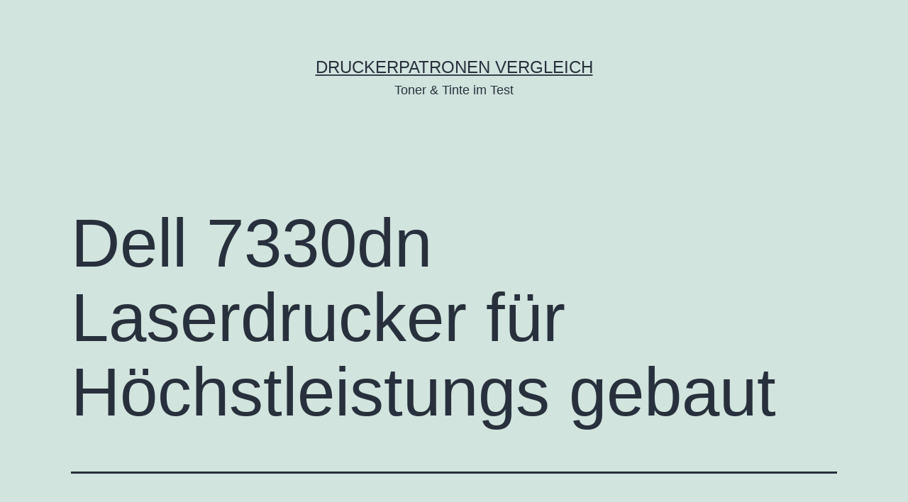

--- FILE ---
content_type: text/html; charset=UTF-8
request_url: https://www.druckerpatronen-vergleich.de/dell-7330dn-laserdrucker-fur-hochstleistungs-gebaut/
body_size: 12020
content:
<!doctype html>
<html lang="de" prefix="og: https://ogp.me/ns#">
<head>
	<meta charset="UTF-8"/>
	<meta name="viewport" content="width=device-width, initial-scale=1.0"/>
	
<!-- Suchmaschinen-Optimierung durch Rank Math PRO - https://rankmath.com/ -->
<title>Dell 7330dn Laserdrucker für Höchstleistungs gebaut - Druckerpatronen Vergleich</title>
<meta name="description" content="Dell 7330dn Laserdrucker für Höchstleistungen gebaut"/>
<meta name="robots" content="index, follow, max-snippet:-1, max-video-preview:-1, max-image-preview:large"/>
<link rel="canonical" href="https://www.druckerpatronen-vergleich.de/dell-7330dn-laserdrucker-fur-hochstleistungs-gebaut/"/>
<meta property="og:locale" content="de_DE"/>
<meta property="og:type" content="article"/>
<meta property="og:title" content="Dell 7330dn Laserdrucker für Höchstleistungs gebaut - Druckerpatronen Vergleich"/>
<meta property="og:description" content="Dell 7330dn Laserdrucker für Höchstleistungen gebaut"/>
<meta property="og:url" content="https://www.druckerpatronen-vergleich.de/dell-7330dn-laserdrucker-fur-hochstleistungs-gebaut/"/>
<meta property="og:site_name" content="Druckerpatronen Vergleich"/>
<meta property="article:tag" content="Abteilungsdrucker"/>
<meta property="article:tag" content="Bürodrucker"/>
<meta property="article:tag" content="Dell"/>
<meta property="article:tag" content="Dell 7330gn"/>
<meta property="article:tag" content="Laserdrucker"/>
<meta property="article:section" content="Allgemein"/>
<meta property="article:published_time" content="2009-05-07T10:43:53+02:00"/>
<meta name="twitter:card" content="summary_large_image"/>
<meta name="twitter:title" content="Dell 7330dn Laserdrucker für Höchstleistungs gebaut - Druckerpatronen Vergleich"/>
<meta name="twitter:description" content="Dell 7330dn Laserdrucker für Höchstleistungen gebaut"/>
<meta name="twitter:label1" content="Verfasst von"/>
<meta name="twitter:data1" content="Druckfreund"/>
<meta name="twitter:label2" content="Lesedauer"/>
<meta name="twitter:data2" content="Weniger als eine Minute"/>
<script type="application/ld+json" class="rank-math-schema">{"@context":"https://schema.org","@graph":[{"@type":["Person","Organization"],"@id":"https://www.druckerpatronen-vergleich.de/#person","name":"Druckerpatronen Vergleich"},{"@type":"WebSite","@id":"https://www.druckerpatronen-vergleich.de/#website","url":"https://www.druckerpatronen-vergleich.de","name":"Druckerpatronen Vergleich","publisher":{"@id":"https://www.druckerpatronen-vergleich.de/#person"},"inLanguage":"de"},{"@type":"WebPage","@id":"https://www.druckerpatronen-vergleich.de/dell-7330dn-laserdrucker-fur-hochstleistungs-gebaut/#webpage","url":"https://www.druckerpatronen-vergleich.de/dell-7330dn-laserdrucker-fur-hochstleistungs-gebaut/","name":"Dell 7330dn Laserdrucker f\u00fcr H\u00f6chstleistungs gebaut - Druckerpatronen Vergleich","datePublished":"2009-05-07T10:43:53+02:00","dateModified":"2009-05-07T10:43:53+02:00","isPartOf":{"@id":"https://www.druckerpatronen-vergleich.de/#website"},"inLanguage":"de"},{"@type":"Person","@id":"https://www.druckerpatronen-vergleich.de/author/druckfreund/","name":"Druckfreund","url":"https://www.druckerpatronen-vergleich.de/author/druckfreund/","image":{"@type":"ImageObject","@id":"https://secure.gravatar.com/avatar/?s=96&amp;d=blank&amp;r=g","url":"https://secure.gravatar.com/avatar/?s=96&amp;d=blank&amp;r=g","caption":"Druckfreund","inLanguage":"de"}},{"@type":"BlogPosting","headline":"Dell 7330dn Laserdrucker f\u00fcr H\u00f6chstleistungs gebaut - Druckerpatronen Vergleich","datePublished":"2009-05-07T10:43:53+02:00","dateModified":"2009-05-07T10:43:53+02:00","articleSection":"Allgemein, Laserdrucker","author":{"@id":"https://www.druckerpatronen-vergleich.de/author/druckfreund/","name":"Druckfreund"},"publisher":{"@id":"https://www.druckerpatronen-vergleich.de/#person"},"description":"Dell 7330dn Laserdrucker f\u00fcr H\u00f6chstleistungen gebaut","name":"Dell 7330dn Laserdrucker f\u00fcr H\u00f6chstleistungs gebaut - Druckerpatronen Vergleich","@id":"https://www.druckerpatronen-vergleich.de/dell-7330dn-laserdrucker-fur-hochstleistungs-gebaut/#richSnippet","isPartOf":{"@id":"https://www.druckerpatronen-vergleich.de/dell-7330dn-laserdrucker-fur-hochstleistungs-gebaut/#webpage"},"inLanguage":"de","mainEntityOfPage":{"@id":"https://www.druckerpatronen-vergleich.de/dell-7330dn-laserdrucker-fur-hochstleistungs-gebaut/#webpage"}}]}</script>
<!-- /Rank Math WordPress SEO Plugin -->

<link rel="alternate" type="application/rss+xml" title="Druckerpatronen Vergleich &raquo; Feed" href="https://www.druckerpatronen-vergleich.de/feed/"/>
<link rel="alternate" type="application/rss+xml" title="Druckerpatronen Vergleich &raquo; Kommentar-Feed" href="https://www.druckerpatronen-vergleich.de/comments/feed/"/>
<link rel="alternate" title="oEmbed (JSON)" type="application/json+oembed" href="https://www.druckerpatronen-vergleich.de/wp-json/oembed/1.0/embed?url=https%3A%2F%2Fwww.druckerpatronen-vergleich.de%2Fdell-7330dn-laserdrucker-fur-hochstleistungs-gebaut%2F"/>
<link rel="alternate" title="oEmbed (XML)" type="text/xml+oembed" href="https://www.druckerpatronen-vergleich.de/wp-json/oembed/1.0/embed?url=https%3A%2F%2Fwww.druckerpatronen-vergleich.de%2Fdell-7330dn-laserdrucker-fur-hochstleistungs-gebaut%2F&#038;format=xml"/>
<style id='wp-img-auto-sizes-contain-inline-css'>img:is([sizes=auto i],[sizes^="auto," i]){contain-intrinsic-size:3000px 1500px}</style>
<style id='wp-emoji-styles-inline-css'>img.wp-smiley,img.emoji{display:inline!important;border:none!important;box-shadow:none!important;height:1em!important;width:1em!important;margin:0 .07em!important;vertical-align:-.1em!important;background:none!important;padding:0!important}</style>
<style id='wp-block-library-inline-css'>:root{--wp-block-synced-color:#7a00df;--wp-block-synced-color--rgb:122 , 0 , 223;--wp-bound-block-color:var(--wp-block-synced-color);--wp-editor-canvas-background:#ddd;--wp-admin-theme-color:#007cba;--wp-admin-theme-color--rgb:0 , 124 , 186;--wp-admin-theme-color-darker-10:#006ba1;--wp-admin-theme-color-darker-10--rgb:0 , 107 , 160.5;--wp-admin-theme-color-darker-20:#005a87;--wp-admin-theme-color-darker-20--rgb:0 , 90 , 135;--wp-admin-border-width-focus:2px}@media (min-resolution:192dpi){:root{--wp-admin-border-width-focus:1.5px}}.wp-element-button{cursor:pointer}:root .has-very-light-gray-background-color{background-color:#eee}:root .has-very-dark-gray-background-color{background-color:#313131}:root .has-very-light-gray-color{color:#eee}:root .has-very-dark-gray-color{color:#313131}:root .has-vivid-green-cyan-to-vivid-cyan-blue-gradient-background{background:linear-gradient(135deg,#00d084,#0693e3)}:root .has-purple-crush-gradient-background{background:linear-gradient(135deg,#34e2e4,#4721fb 50%,#ab1dfe)}:root .has-hazy-dawn-gradient-background{background:linear-gradient(135deg,#faaca8,#dad0ec)}:root .has-subdued-olive-gradient-background{background:linear-gradient(135deg,#fafae1,#67a671)}:root .has-atomic-cream-gradient-background{background:linear-gradient(135deg,#fdd79a,#004a59)}:root .has-nightshade-gradient-background{background:linear-gradient(135deg,#330968,#31cdcf)}:root .has-midnight-gradient-background{background:linear-gradient(135deg,#020381,#2874fc)}:root{--wp--preset--font-size--normal:16px;--wp--preset--font-size--huge:42px}.has-regular-font-size{font-size:1em}.has-larger-font-size{font-size:2.625em}.has-normal-font-size{font-size:var(--wp--preset--font-size--normal)}.has-huge-font-size{font-size:var(--wp--preset--font-size--huge)}.has-text-align-center{text-align:center}.has-text-align-left{text-align:left}.has-text-align-right{text-align:right}.has-fit-text{white-space:nowrap!important}#end-resizable-editor-section{display:none}.aligncenter{clear:both}.items-justified-left{justify-content:flex-start}.items-justified-center{justify-content:center}.items-justified-right{justify-content:flex-end}.items-justified-space-between{justify-content:space-between}.screen-reader-text{border:0;clip-path:inset(50%);height:1px;margin:-1px;overflow:hidden;padding:0;position:absolute;width:1px;word-wrap:normal!important}.screen-reader-text:focus{background-color:#ddd;clip-path:none;color:#444;display:block;font-size:1em;height:auto;left:5px;line-height:normal;padding:15px 23px 14px;text-decoration:none;top:5px;width:auto;z-index:100000}html :where(.has-border-color){border-style:solid}html :where([style*=border-top-color]){border-top-style:solid}html :where([style*=border-right-color]){border-right-style:solid}html :where([style*=border-bottom-color]){border-bottom-style:solid}html :where([style*=border-left-color]){border-left-style:solid}html :where([style*=border-width]){border-style:solid}html :where([style*=border-top-width]){border-top-style:solid}html :where([style*=border-right-width]){border-right-style:solid}html :where([style*=border-bottom-width]){border-bottom-style:solid}html :where([style*=border-left-width]){border-left-style:solid}html :where(img[class*=wp-image-]){height:auto;max-width:100%}:where(figure){margin:0 0 1em}html :where(.is-position-sticky){--wp-admin--admin-bar--position-offset:var(--wp-admin--admin-bar--height,0)}@media screen and (max-width:600px){html :where(.is-position-sticky){--wp-admin--admin-bar--position-offset:0}}</style><style id='global-styles-inline-css'>:root{--wp--preset--aspect-ratio--square:1;--wp--preset--aspect-ratio--4-3: 4/3;--wp--preset--aspect-ratio--3-4: 3/4;--wp--preset--aspect-ratio--3-2: 3/2;--wp--preset--aspect-ratio--2-3: 2/3;--wp--preset--aspect-ratio--16-9: 16/9;--wp--preset--aspect-ratio--9-16: 9/16;--wp--preset--color--black:#000;--wp--preset--color--cyan-bluish-gray:#abb8c3;--wp--preset--color--white:#fff;--wp--preset--color--pale-pink:#f78da7;--wp--preset--color--vivid-red:#cf2e2e;--wp--preset--color--luminous-vivid-orange:#ff6900;--wp--preset--color--luminous-vivid-amber:#fcb900;--wp--preset--color--light-green-cyan:#7bdcb5;--wp--preset--color--vivid-green-cyan:#00d084;--wp--preset--color--pale-cyan-blue:#8ed1fc;--wp--preset--color--vivid-cyan-blue:#0693e3;--wp--preset--color--vivid-purple:#9b51e0;--wp--preset--color--dark-gray:#28303d;--wp--preset--color--gray:#39414d;--wp--preset--color--green:#d1e4dd;--wp--preset--color--blue:#d1dfe4;--wp--preset--color--purple:#d1d1e4;--wp--preset--color--red:#e4d1d1;--wp--preset--color--orange:#e4dad1;--wp--preset--color--yellow:#eeeadd;--wp--preset--gradient--vivid-cyan-blue-to-vivid-purple:linear-gradient(135deg,#0693e3 0%,#9b51e0 100%);--wp--preset--gradient--light-green-cyan-to-vivid-green-cyan:linear-gradient(135deg,#7adcb4 0%,#00d082 100%);--wp--preset--gradient--luminous-vivid-amber-to-luminous-vivid-orange:linear-gradient(135deg,#fcb900 0%,#ff6900 100%);--wp--preset--gradient--luminous-vivid-orange-to-vivid-red:linear-gradient(135deg,#ff6900 0%,#cf2e2e 100%);--wp--preset--gradient--very-light-gray-to-cyan-bluish-gray:linear-gradient(135deg,#eee 0%,#a9b8c3 100%);--wp--preset--gradient--cool-to-warm-spectrum:linear-gradient(135deg,#4aeadc 0%,#9778d1 20%,#cf2aba 40%,#ee2c82 60%,#fb6962 80%,#fef84c 100%);--wp--preset--gradient--blush-light-purple:linear-gradient(135deg,#ffceec 0%,#9896f0 100%);--wp--preset--gradient--blush-bordeaux:linear-gradient(135deg,#fecda5 0%,#fe2d2d 50%,#6b003e 100%);--wp--preset--gradient--luminous-dusk:linear-gradient(135deg,#ffcb70 0%,#c751c0 50%,#4158d0 100%);--wp--preset--gradient--pale-ocean:linear-gradient(135deg,#fff5cb 0%,#b6e3d4 50%,#33a7b5 100%);--wp--preset--gradient--electric-grass:linear-gradient(135deg,#caf880 0%,#71ce7e 100%);--wp--preset--gradient--midnight:linear-gradient(135deg,#020381 0%,#2874fc 100%);--wp--preset--gradient--purple-to-yellow:linear-gradient(160deg,#d1d1e4 0%,#eeeadd 100%);--wp--preset--gradient--yellow-to-purple:linear-gradient(160deg,#eeeadd 0%,#d1d1e4 100%);--wp--preset--gradient--green-to-yellow:linear-gradient(160deg,#d1e4dd 0%,#eeeadd 100%);--wp--preset--gradient--yellow-to-green:linear-gradient(160deg,#eeeadd 0%,#d1e4dd 100%);--wp--preset--gradient--red-to-yellow:linear-gradient(160deg,#e4d1d1 0%,#eeeadd 100%);--wp--preset--gradient--yellow-to-red:linear-gradient(160deg,#eeeadd 0%,#e4d1d1 100%);--wp--preset--gradient--purple-to-red:linear-gradient(160deg,#d1d1e4 0%,#e4d1d1 100%);--wp--preset--gradient--red-to-purple:linear-gradient(160deg,#e4d1d1 0%,#d1d1e4 100%);--wp--preset--font-size--small:18px;--wp--preset--font-size--medium:20px;--wp--preset--font-size--large:24px;--wp--preset--font-size--x-large:42px;--wp--preset--font-size--extra-small:16px;--wp--preset--font-size--normal:20px;--wp--preset--font-size--extra-large:40px;--wp--preset--font-size--huge:96px;--wp--preset--font-size--gigantic:144px;--wp--preset--spacing--20:.44rem;--wp--preset--spacing--30:.67rem;--wp--preset--spacing--40:1rem;--wp--preset--spacing--50:1.5rem;--wp--preset--spacing--60:2.25rem;--wp--preset--spacing--70:3.38rem;--wp--preset--spacing--80:5.06rem;--wp--preset--shadow--natural:6px 6px 9px rgba(0,0,0,.2);--wp--preset--shadow--deep:12px 12px 50px rgba(0,0,0,.4);--wp--preset--shadow--sharp:6px 6px 0 rgba(0,0,0,.2);--wp--preset--shadow--outlined:6px 6px 0 -3px #fff , 6px 6px #000;--wp--preset--shadow--crisp:6px 6px 0 #000}:where(.is-layout-flex){gap:.5em}:where(.is-layout-grid){gap:.5em}body .is-layout-flex{display:flex}.is-layout-flex{flex-wrap:wrap;align-items:center}.is-layout-flex > :is(*, div){margin:0}body .is-layout-grid{display:grid}.is-layout-grid > :is(*, div){margin:0}:where(.wp-block-columns.is-layout-flex){gap:2em}:where(.wp-block-columns.is-layout-grid){gap:2em}:where(.wp-block-post-template.is-layout-flex){gap:1.25em}:where(.wp-block-post-template.is-layout-grid){gap:1.25em}.has-black-color{color:var(--wp--preset--color--black)!important}.has-cyan-bluish-gray-color{color:var(--wp--preset--color--cyan-bluish-gray)!important}.has-white-color{color:var(--wp--preset--color--white)!important}.has-pale-pink-color{color:var(--wp--preset--color--pale-pink)!important}.has-vivid-red-color{color:var(--wp--preset--color--vivid-red)!important}.has-luminous-vivid-orange-color{color:var(--wp--preset--color--luminous-vivid-orange)!important}.has-luminous-vivid-amber-color{color:var(--wp--preset--color--luminous-vivid-amber)!important}.has-light-green-cyan-color{color:var(--wp--preset--color--light-green-cyan)!important}.has-vivid-green-cyan-color{color:var(--wp--preset--color--vivid-green-cyan)!important}.has-pale-cyan-blue-color{color:var(--wp--preset--color--pale-cyan-blue)!important}.has-vivid-cyan-blue-color{color:var(--wp--preset--color--vivid-cyan-blue)!important}.has-vivid-purple-color{color:var(--wp--preset--color--vivid-purple)!important}.has-black-background-color{background-color:var(--wp--preset--color--black)!important}.has-cyan-bluish-gray-background-color{background-color:var(--wp--preset--color--cyan-bluish-gray)!important}.has-white-background-color{background-color:var(--wp--preset--color--white)!important}.has-pale-pink-background-color{background-color:var(--wp--preset--color--pale-pink)!important}.has-vivid-red-background-color{background-color:var(--wp--preset--color--vivid-red)!important}.has-luminous-vivid-orange-background-color{background-color:var(--wp--preset--color--luminous-vivid-orange)!important}.has-luminous-vivid-amber-background-color{background-color:var(--wp--preset--color--luminous-vivid-amber)!important}.has-light-green-cyan-background-color{background-color:var(--wp--preset--color--light-green-cyan)!important}.has-vivid-green-cyan-background-color{background-color:var(--wp--preset--color--vivid-green-cyan)!important}.has-pale-cyan-blue-background-color{background-color:var(--wp--preset--color--pale-cyan-blue)!important}.has-vivid-cyan-blue-background-color{background-color:var(--wp--preset--color--vivid-cyan-blue)!important}.has-vivid-purple-background-color{background-color:var(--wp--preset--color--vivid-purple)!important}.has-black-border-color{border-color:var(--wp--preset--color--black)!important}.has-cyan-bluish-gray-border-color{border-color:var(--wp--preset--color--cyan-bluish-gray)!important}.has-white-border-color{border-color:var(--wp--preset--color--white)!important}.has-pale-pink-border-color{border-color:var(--wp--preset--color--pale-pink)!important}.has-vivid-red-border-color{border-color:var(--wp--preset--color--vivid-red)!important}.has-luminous-vivid-orange-border-color{border-color:var(--wp--preset--color--luminous-vivid-orange)!important}.has-luminous-vivid-amber-border-color{border-color:var(--wp--preset--color--luminous-vivid-amber)!important}.has-light-green-cyan-border-color{border-color:var(--wp--preset--color--light-green-cyan)!important}.has-vivid-green-cyan-border-color{border-color:var(--wp--preset--color--vivid-green-cyan)!important}.has-pale-cyan-blue-border-color{border-color:var(--wp--preset--color--pale-cyan-blue)!important}.has-vivid-cyan-blue-border-color{border-color:var(--wp--preset--color--vivid-cyan-blue)!important}.has-vivid-purple-border-color{border-color:var(--wp--preset--color--vivid-purple)!important}.has-vivid-cyan-blue-to-vivid-purple-gradient-background{background:var(--wp--preset--gradient--vivid-cyan-blue-to-vivid-purple)!important}.has-light-green-cyan-to-vivid-green-cyan-gradient-background{background:var(--wp--preset--gradient--light-green-cyan-to-vivid-green-cyan)!important}.has-luminous-vivid-amber-to-luminous-vivid-orange-gradient-background{background:var(--wp--preset--gradient--luminous-vivid-amber-to-luminous-vivid-orange)!important}.has-luminous-vivid-orange-to-vivid-red-gradient-background{background:var(--wp--preset--gradient--luminous-vivid-orange-to-vivid-red)!important}.has-very-light-gray-to-cyan-bluish-gray-gradient-background{background:var(--wp--preset--gradient--very-light-gray-to-cyan-bluish-gray)!important}.has-cool-to-warm-spectrum-gradient-background{background:var(--wp--preset--gradient--cool-to-warm-spectrum)!important}.has-blush-light-purple-gradient-background{background:var(--wp--preset--gradient--blush-light-purple)!important}.has-blush-bordeaux-gradient-background{background:var(--wp--preset--gradient--blush-bordeaux)!important}.has-luminous-dusk-gradient-background{background:var(--wp--preset--gradient--luminous-dusk)!important}.has-pale-ocean-gradient-background{background:var(--wp--preset--gradient--pale-ocean)!important}.has-electric-grass-gradient-background{background:var(--wp--preset--gradient--electric-grass)!important}.has-midnight-gradient-background{background:var(--wp--preset--gradient--midnight)!important}.has-small-font-size{font-size:var(--wp--preset--font-size--small)!important}.has-medium-font-size{font-size:var(--wp--preset--font-size--medium)!important}.has-large-font-size{font-size:var(--wp--preset--font-size--large)!important}.has-x-large-font-size{font-size:var(--wp--preset--font-size--x-large)!important}</style>

<style id='classic-theme-styles-inline-css'>.wp-block-button__link{color:#fff;background-color:#32373c;border-radius:9999px;box-shadow:none;text-decoration:none;padding:calc(.667em + 2px) calc(1.333em + 2px);font-size:1.125em}.wp-block-file__button{background:#32373c;color:#fff;text-decoration:none}</style>
<style id='twenty-twenty-one-custom-color-overrides-css' media='all'></style>
<link rel='stylesheet' id='twenty-twenty-one-style-css' href='https://www.druckerpatronen-vergleich.de/wp-content/themes/twentytwentyone/A.style.css,qver=2.7.pagespeed.cf.APunkKE2dg.css' media='all'/>
<link rel='stylesheet' id='twenty-twenty-one-print-style-css' href='https://www.druckerpatronen-vergleich.de/wp-content/themes/twentytwentyone/assets/css/A.print.css,qver=2.7.pagespeed.cf.qVAzrlg_OG.css' media='print'/>
<link rel="https://api.w.org/" href="https://www.druckerpatronen-vergleich.de/wp-json/"/><link rel="alternate" title="JSON" type="application/json" href="https://www.druckerpatronen-vergleich.de/wp-json/wp/v2/posts/540"/><link rel="EditURI" type="application/rsd+xml" title="RSD" href="https://www.druckerpatronen-vergleich.de/xmlrpc.php?rsd"/>
<meta name="generator" content="WordPress 6.9"/>
<link rel='shortlink' href='https://www.druckerpatronen-vergleich.de/?p=540'/>
</head>

<body class="wp-singular post-template-default single single-post postid-540 single-format-standard wp-embed-responsive wp-theme-twentytwentyone is-light-theme no-js singular">
<div id="page" class="site">
	<a class="skip-link screen-reader-text" href="#content">
		Zum Inhalt springen	</a>

	
<header id="masthead" class="site-header has-title-and-tagline">

	

<div class="site-branding">

	
						<p class="site-title"><a href="https://www.druckerpatronen-vergleich.de/" rel="home">Druckerpatronen Vergleich</a></p>
			
			<p class="site-description">
			Toner &amp; Tinte im Test		</p>
	</div><!-- .site-branding -->
	

</header><!-- #masthead -->

	<div id="content" class="site-content">
		<div id="primary" class="content-area">
			<main id="main" class="site-main">

<article id="post-540" class="post-540 post type-post status-publish format-standard hentry category-allgemein category-laserdrucker tag-abteilungsdrucker tag-burodrucker tag-dell tag-dell-7330gn tag-laserdrucker entry">

	<header class="entry-header alignwide">
		<h1 class="entry-title">Dell 7330dn Laserdrucker für Höchstleistungs gebaut</h1>			</header><!-- .entry-header -->

	<div class="entry-content">
		<p><strong>Dell 7330dn Laserdrucker für Höchstleistungen gebaut</strong></p>
<p>Für ca. 300.000 Seiten Druckvolumen im Monat eignet sich der neue Laserdrucker <strong>Dell 7330dn</strong>. Der A3-Drucker schafft unter best gegebenen  Bedingungen bis zu fünfzig Seiten pro Minute im A4-Format, im A3-Format sind sogar satte 28 Seiten möglich. Er beherrscht eine Druck-Auflösungen von bis 1.200 x 1.200 DPI, er kann außerdem noch ins lokale Netzwerk eingebunden werden und nimmt bereits in der Grundkonfiguration eintausend Seiten in seinen Papierfächern auf.</p>
<p><strong>Dell 7330dn</strong></p>
<ul type="disc">
<li class="MsoNormal">max. Druckgeschwindigkeit:</li>
</ul>
<p class="MsoNormal" style="margin-left: 54pt;">&#8211;<span> </span>bis zu 28 Seiten pro Minute (A3)</p>
<p class="MsoNormal" style="margin-left: 54pt;">&#8211;<span> </span>bis zu 50 Seiten pro Minute (A4)</p>
<p class="MsoNormal" style="margin-left: 54pt;">&#8211;<span> </span>sowohl einseitiger als auch beidseitiger Druck</p>
<ul type="disc">
<li class="MsoNormal">Druckauflösung:</li>
</ul>
<p class="MsoNormal" style="margin-left: 54pt;">&#8211;<span> </span>600 x 600 dpi (Standard)</p>
<p class="MsoNormal" style="margin-left: 54pt;">&#8211;<span> </span>1.200 x 1.200 dpi (max.)</p>
<ul type="disc">
<li class="MsoNormal">Papiereinzug:</li>
</ul>
<p class="MsoNormal" style="margin-left: 54pt;">&#8211;<span> </span>2 x 500 Blatt Papierfach</p>
<p class="MsoNormal" style="margin-left: 54pt;">&#8211;<span> </span>1 x 100 Blatt Multifunktionsfach</p>
<p class="MsoNormal" style="margin-left: 54pt;">&#8211;<span> </span>optionale Papierzufuhr-Fächer für 1.000 oder 2.000 Blatt</p>
<ul type="disc">
<li class="MsoNormal">Speicher:</li>
</ul>
<p class="MsoNormal" style="margin-left: 54pt;">&#8211;<span> </span>256MB (Standard, optional bis zu 1.024MB per 2 x 512MB)</p>
	</div><!-- .entry-content -->

	<footer class="entry-footer default-max-width">
		<div class="posted-by"><span class="posted-on">Veröffentlicht am <time class="entry-date published updated" datetime="2009-05-07T10:43:53+02:00">7. Mai 2009</time></span><span class="byline">Von <a href="https://www.druckerpatronen-vergleich.de/author/druckfreund/" rel="author">Druckfreund</a></span></div><div class="post-taxonomies"><span class="cat-links">Kategorisiert als <a href="https://www.druckerpatronen-vergleich.de/category/allgemein/" rel="category tag">Allgemein</a>, <a href="https://www.druckerpatronen-vergleich.de/category/laserdrucker/" rel="category tag">Laserdrucker</a> </span><span class="tags-links">Verschlagwortet mit <a href="https://www.druckerpatronen-vergleich.de/tag/abteilungsdrucker/" rel="tag">Abteilungsdrucker</a>, <a href="https://www.druckerpatronen-vergleich.de/tag/burodrucker/" rel="tag">Bürodrucker</a>, <a href="https://www.druckerpatronen-vergleich.de/tag/dell/" rel="tag">Dell</a>, <a href="https://www.druckerpatronen-vergleich.de/tag/dell-7330gn/" rel="tag">Dell 7330gn</a>, <a href="https://www.druckerpatronen-vergleich.de/tag/laserdrucker/" rel="tag">Laserdrucker</a></span></div>	</footer><!-- .entry-footer -->

				
</article><!-- #post-540 -->

	<nav class="navigation post-navigation" aria-label="Beiträge">
		<h2 class="screen-reader-text">Beitragsnavigation</h2>
		<div class="nav-links"><div class="nav-previous"><a href="https://www.druckerpatronen-vergleich.de/druckervorstellung-epson-picturemate-pm260/" rel="prev"><p class="meta-nav"><svg class="svg-icon" width="24" height="24" aria-hidden="true" role="img" focusable="false" viewBox="0 0 24 24" fill="none" xmlns="http://www.w3.org/2000/svg"><path fill-rule="evenodd" clip-rule="evenodd" d="M20 13v-2H8l4-4-1-2-7 7 7 7 1-2-4-4z" fill="currentColor"/></svg>Vorheriger Beitrag</p><p class="post-title">Druckervorstellung: Epson PictureMate PM260</p></a></div><div class="nav-next"><a href="https://www.druckerpatronen-vergleich.de/oki-mc560-serie/" rel="next"><p class="meta-nav">Nächster Beitrag<svg class="svg-icon" width="24" height="24" aria-hidden="true" role="img" focusable="false" viewBox="0 0 24 24" fill="none" xmlns="http://www.w3.org/2000/svg"><path fill-rule="evenodd" clip-rule="evenodd" d="m4 13v-2h12l-4-4 1-2 7 7-7 7-1-2 4-4z" fill="currentColor"/></svg></p><p class="post-title">Oki MC560-Serie</p></a></div></div>
	</nav>			</main><!-- #main -->
		</div><!-- #primary -->
	</div><!-- #content -->

	
	<aside class="widget-area">
		<section id="search-2" class="widget widget_search"><form role="search" method="get" class="search-form" action="https://www.druckerpatronen-vergleich.de/">
	<label for="search-form-1">Suchen …</label>
	<input type="search" id="search-form-1" class="search-field" value="" name="s"/>
	<input type="submit" class="search-submit" value="Suchen"/>
</form>
</section><section id="text-2" class="widget widget_text"><h2 class="widget-title">Über</h2>			<div class="textwidget"><img src="[data-uri]">

Druckerpatronen Vergleich
Toner & Tinte im Test. Sie wollen Druckkosten senken? </div>
		</section><section id="categories-2" class="widget widget_categories"><h2 class="widget-title">Kategorien</h2><nav aria-label="Kategorien">
			<ul>
					<li class="cat-item cat-item-1"><a href="https://www.druckerpatronen-vergleich.de/category/allgemein/">Allgemein</a>
</li>
	<li class="cat-item cat-item-2"><a href="https://www.druckerpatronen-vergleich.de/category/drucker-probleme/">Drucker Probleme</a>
</li>
	<li class="cat-item cat-item-3"><a href="https://www.druckerpatronen-vergleich.de/category/druckerhersteller/">Druckerhersteller</a>
</li>
	<li class="cat-item cat-item-4"><a href="https://www.druckerpatronen-vergleich.de/category/druckerpatronen-2/">Druckerpatronen</a>
</li>
	<li class="cat-item cat-item-5"><a href="https://www.druckerpatronen-vergleich.de/category/farblaserdrucker/">Farblaserdrucker</a>
</li>
	<li class="cat-item cat-item-6"><a href="https://www.druckerpatronen-vergleich.de/category/green-it/">Green IT</a>
</li>
	<li class="cat-item cat-item-7"><a href="https://www.druckerpatronen-vergleich.de/category/hardware/">Hardware</a>
</li>
	<li class="cat-item cat-item-8"><a href="https://www.druckerpatronen-vergleich.de/category/laserdrucker/">Laserdrucker</a>
</li>
	<li class="cat-item cat-item-9"><a href="https://www.druckerpatronen-vergleich.de/category/multifunktionsdrucker/">Multifunktionsdrucker</a>
</li>
	<li class="cat-item cat-item-19"><a href="https://www.druckerpatronen-vergleich.de/category/toner/original-toner/">Original Toner</a>
</li>
	<li class="cat-item cat-item-10"><a href="https://www.druckerpatronen-vergleich.de/category/preise/">Preise</a>
</li>
	<li class="cat-item cat-item-11"><a href="https://www.druckerpatronen-vergleich.de/category/software/">Software</a>
</li>
	<li class="cat-item cat-item-12"><a href="https://www.druckerpatronen-vergleich.de/category/tinte/">Tinte</a>
</li>
	<li class="cat-item cat-item-13"><a href="https://www.druckerpatronen-vergleich.de/category/tinte/tinte-kompatibel/">Tinte Kompatibel</a>
</li>
	<li class="cat-item cat-item-14"><a href="https://www.druckerpatronen-vergleich.de/category/tinte/tinte-original/">Tinte Original</a>
</li>
	<li class="cat-item cat-item-15"><a href="https://www.druckerpatronen-vergleich.de/category/tintenstrahldrucker/">Tintenstrahldrucker</a>
</li>
	<li class="cat-item cat-item-16"><a href="https://www.druckerpatronen-vergleich.de/category/toner/">Toner</a>
</li>
			</ul>

			</nav></section><section id="archives-2" class="widget widget_archive"><h2 class="widget-title">Archiv</h2><nav aria-label="Archiv">
			<ul>
					<li><a href='https://www.druckerpatronen-vergleich.de/2013/01/'>Januar 2013</a></li>
	<li><a href='https://www.druckerpatronen-vergleich.de/2012/09/'>September 2012</a></li>
	<li><a href='https://www.druckerpatronen-vergleich.de/2012/02/'>Februar 2012</a></li>
	<li><a href='https://www.druckerpatronen-vergleich.de/2011/11/'>November 2011</a></li>
	<li><a href='https://www.druckerpatronen-vergleich.de/2011/08/'>August 2011</a></li>
	<li><a href='https://www.druckerpatronen-vergleich.de/2011/03/'>März 2011</a></li>
	<li><a href='https://www.druckerpatronen-vergleich.de/2011/02/'>Februar 2011</a></li>
	<li><a href='https://www.druckerpatronen-vergleich.de/2010/12/'>Dezember 2010</a></li>
	<li><a href='https://www.druckerpatronen-vergleich.de/2010/11/'>November 2010</a></li>
	<li><a href='https://www.druckerpatronen-vergleich.de/2010/10/'>Oktober 2010</a></li>
	<li><a href='https://www.druckerpatronen-vergleich.de/2010/09/'>September 2010</a></li>
	<li><a href='https://www.druckerpatronen-vergleich.de/2010/08/'>August 2010</a></li>
	<li><a href='https://www.druckerpatronen-vergleich.de/2010/07/'>Juli 2010</a></li>
	<li><a href='https://www.druckerpatronen-vergleich.de/2010/06/'>Juni 2010</a></li>
	<li><a href='https://www.druckerpatronen-vergleich.de/2010/05/'>Mai 2010</a></li>
	<li><a href='https://www.druckerpatronen-vergleich.de/2010/04/'>April 2010</a></li>
	<li><a href='https://www.druckerpatronen-vergleich.de/2010/03/'>März 2010</a></li>
	<li><a href='https://www.druckerpatronen-vergleich.de/2010/02/'>Februar 2010</a></li>
	<li><a href='https://www.druckerpatronen-vergleich.de/2010/01/'>Januar 2010</a></li>
	<li><a href='https://www.druckerpatronen-vergleich.de/2009/12/'>Dezember 2009</a></li>
	<li><a href='https://www.druckerpatronen-vergleich.de/2009/11/'>November 2009</a></li>
	<li><a href='https://www.druckerpatronen-vergleich.de/2009/10/'>Oktober 2009</a></li>
	<li><a href='https://www.druckerpatronen-vergleich.de/2009/09/'>September 2009</a></li>
	<li><a href='https://www.druckerpatronen-vergleich.de/2009/08/'>August 2009</a></li>
	<li><a href='https://www.druckerpatronen-vergleich.de/2009/07/'>Juli 2009</a></li>
	<li><a href='https://www.druckerpatronen-vergleich.de/2009/06/'>Juni 2009</a></li>
	<li><a href='https://www.druckerpatronen-vergleich.de/2009/05/'>Mai 2009</a></li>
	<li><a href='https://www.druckerpatronen-vergleich.de/2009/04/'>April 2009</a></li>
	<li><a href='https://www.druckerpatronen-vergleich.de/2009/03/'>März 2009</a></li>
	<li><a href='https://www.druckerpatronen-vergleich.de/2009/02/'>Februar 2009</a></li>
			</ul>

			</nav></section><section id="meta-2" class="widget widget_meta"><h2 class="widget-title">Meta</h2><nav aria-label="Meta">
		<ul>
						<li><a rel="nofollow" href="https://www.druckerpatronen-vergleich.de/wp-login.php">Anmelden</a></li>
			<li><a href="https://www.druckerpatronen-vergleich.de/feed/">Feed der Einträge</a></li>
			<li><a href="https://www.druckerpatronen-vergleich.de/comments/feed/">Kommentar-Feed</a></li>

			<li><a href="https://de.wordpress.org/">WordPress.org</a></li>
		</ul>

		</nav></section>	</aside><!-- .widget-area -->

	
	<footer id="colophon" class="site-footer">

				<div class="site-info">
			<div class="site-name">
																						<a href="https://www.druckerpatronen-vergleich.de/">Druckerpatronen Vergleich</a>
																		</div><!-- .site-name -->

			
			<div class="powered-by">
				Mit Stolz präsentiert von <a href="https://de.wordpress.org/">WordPress</a>.			</div><!-- .powered-by -->

		</div><!-- .site-info -->
	</footer><!-- #colophon -->

</div><!-- #page -->

<script type="speculationrules">
{"prefetch":[{"source":"document","where":{"and":[{"href_matches":"/*"},{"not":{"href_matches":["/wp-*.php","/wp-admin/*","/wp-content/uploads/*","/wp-content/*","/wp-content/plugins/*","/wp-content/themes/twentytwentyone/*","/*\\?(.+)"]}},{"not":{"selector_matches":"a[rel~=\"nofollow\"]"}},{"not":{"selector_matches":".no-prefetch, .no-prefetch a"}}]},"eagerness":"conservative"}]}
</script>
<script>document.body.classList.remove('no-js');</script>
<script>if(-1!==navigator.userAgent.indexOf('MSIE')||-1!==navigator.appVersion.indexOf('Trident/')){document.body.classList.add('is-IE');}</script>
<script id="twenty-twenty-one-ie11-polyfills-js-after">(Element.prototype.matches&&Element.prototype.closest&&window.NodeList&&NodeList.prototype.forEach)||document.write('<script src="https://www.druckerpatronen-vergleich.de/wp-content/themes/twentytwentyone/assets/js/polyfills.js?ver=2.7"></scr'+'ipt>');</script>
<script id="twenty-twenty-one-responsive-embeds-script-js">//<![CDATA[
function twentytwentyoneResponsiveEmbeds(){var proportion,parentWidth;document.querySelectorAll('iframe').forEach(function(iframe){if(iframe.width&&iframe.height){proportion=parseFloat(iframe.width)/parseFloat(iframe.height);parentWidth=parseFloat(window.getComputedStyle(iframe.parentElement,null).width.replace('px',''));iframe.style.maxWidth='100%';iframe.style.maxHeight=Math.round(parentWidth/proportion).toString()+'px';}});}twentytwentyoneResponsiveEmbeds();window.onresize=twentytwentyoneResponsiveEmbeds;
//]]></script>
<script id="wp-emoji-settings" type="application/json">
{"baseUrl":"https://s.w.org/images/core/emoji/17.0.2/72x72/","ext":".png","svgUrl":"https://s.w.org/images/core/emoji/17.0.2/svg/","svgExt":".svg","source":{"concatemoji":"https://www.druckerpatronen-vergleich.de/wp-includes/js/wp-emoji-release.min.js?ver=6.9"}}
</script>
<script type="module">
/*! This file is auto-generated */
const a=JSON.parse(document.getElementById("wp-emoji-settings").textContent),o=(window._wpemojiSettings=a,"wpEmojiSettingsSupports"),s=["flag","emoji"];function i(e){try{var t={supportTests:e,timestamp:(new Date).valueOf()};sessionStorage.setItem(o,JSON.stringify(t))}catch(e){}}function c(e,t,n){e.clearRect(0,0,e.canvas.width,e.canvas.height),e.fillText(t,0,0);t=new Uint32Array(e.getImageData(0,0,e.canvas.width,e.canvas.height).data);e.clearRect(0,0,e.canvas.width,e.canvas.height),e.fillText(n,0,0);const a=new Uint32Array(e.getImageData(0,0,e.canvas.width,e.canvas.height).data);return t.every((e,t)=>e===a[t])}function p(e,t){e.clearRect(0,0,e.canvas.width,e.canvas.height),e.fillText(t,0,0);var n=e.getImageData(16,16,1,1);for(let e=0;e<n.data.length;e++)if(0!==n.data[e])return!1;return!0}function u(e,t,n,a){switch(t){case"flag":return n(e,"\ud83c\udff3\ufe0f\u200d\u26a7\ufe0f","\ud83c\udff3\ufe0f\u200b\u26a7\ufe0f")?!1:!n(e,"\ud83c\udde8\ud83c\uddf6","\ud83c\udde8\u200b\ud83c\uddf6")&&!n(e,"\ud83c\udff4\udb40\udc67\udb40\udc62\udb40\udc65\udb40\udc6e\udb40\udc67\udb40\udc7f","\ud83c\udff4\u200b\udb40\udc67\u200b\udb40\udc62\u200b\udb40\udc65\u200b\udb40\udc6e\u200b\udb40\udc67\u200b\udb40\udc7f");case"emoji":return!a(e,"\ud83e\u1fac8")}return!1}function f(e,t,n,a){let r;const o=(r="undefined"!=typeof WorkerGlobalScope&&self instanceof WorkerGlobalScope?new OffscreenCanvas(300,150):document.createElement("canvas")).getContext("2d",{willReadFrequently:!0}),s=(o.textBaseline="top",o.font="600 32px Arial",{});return e.forEach(e=>{s[e]=t(o,e,n,a)}),s}function r(e){var t=document.createElement("script");t.src=e,t.defer=!0,document.head.appendChild(t)}a.supports={everything:!0,everythingExceptFlag:!0},new Promise(t=>{let n=function(){try{var e=JSON.parse(sessionStorage.getItem(o));if("object"==typeof e&&"number"==typeof e.timestamp&&(new Date).valueOf()<e.timestamp+604800&&"object"==typeof e.supportTests)return e.supportTests}catch(e){}return null}();if(!n){if("undefined"!=typeof Worker&&"undefined"!=typeof OffscreenCanvas&&"undefined"!=typeof URL&&URL.createObjectURL&&"undefined"!=typeof Blob)try{var e="postMessage("+f.toString()+"("+[JSON.stringify(s),u.toString(),c.toString(),p.toString()].join(",")+"));",a=new Blob([e],{type:"text/javascript"});const r=new Worker(URL.createObjectURL(a),{name:"wpTestEmojiSupports"});return void(r.onmessage=e=>{i(n=e.data),r.terminate(),t(n)})}catch(e){}i(n=f(s,u,c,p))}t(n)}).then(e=>{for(const n in e)a.supports[n]=e[n],a.supports.everything=a.supports.everything&&a.supports[n],"flag"!==n&&(a.supports.everythingExceptFlag=a.supports.everythingExceptFlag&&a.supports[n]);var t;a.supports.everythingExceptFlag=a.supports.everythingExceptFlag&&!a.supports.flag,a.supports.everything||((t=a.source||{}).concatemoji?r(t.concatemoji):t.wpemoji&&t.twemoji&&(r(t.twemoji),r(t.wpemoji)))});
//# sourceURL=https://www.druckerpatronen-vergleich.de/wp-includes/js/wp-emoji-loader.min.js
</script>

</body>
</html>
